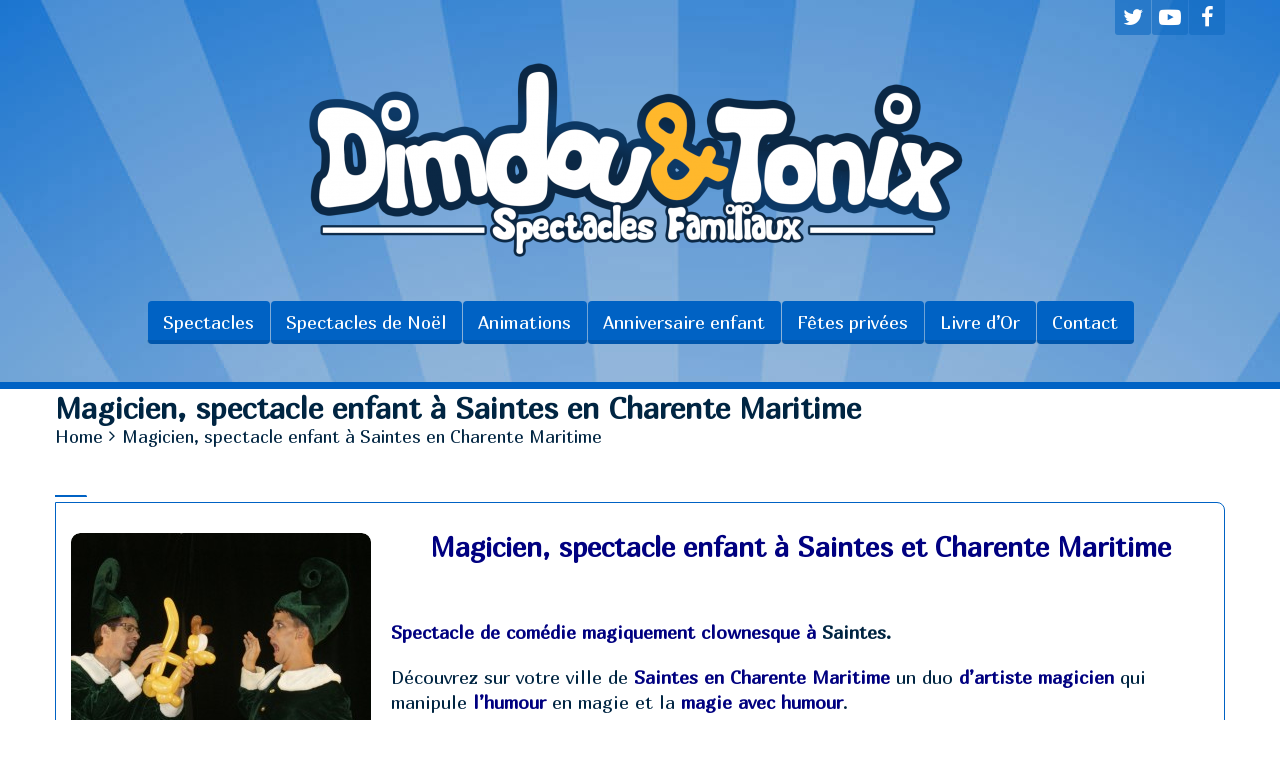

--- FILE ---
content_type: text/html; charset=UTF-8
request_url: https://www.dimdou.fr/magicien-spectacle-enfant-a-saintes%20/
body_size: 19008
content:

<!DOCTYPE html>
<html lang="fr-FR" class="touch_detect_on">
	<head>
		<meta charset="UTF-8">
		<meta name="viewport" content="width=device-width, initial-scale=1">
		<meta name="google-site-verification" content="MMqrlRgF6jB_bRaj_9d60aIusGyLo7MwBf5-JayS5fI" /><meta name='robots' content='index, follow, max-image-preview:large, max-snippet:-1, max-video-preview:-1' />

<!-- Google Tag Manager for WordPress by gtm4wp.com -->
<script data-cfasync="false" data-pagespeed-no-defer>
	var gtm4wp_datalayer_name = "dataLayer";
	var dataLayer = dataLayer || [];
</script>
<!-- End Google Tag Manager for WordPress by gtm4wp.com -->
	<!-- This site is optimized with the Yoast SEO plugin v26.7 - https://yoast.com/wordpress/plugins/seo/ -->
	<title>Magicien, spectacle enfant, sculpteur de ballons à Saintes</title>
	<meta name="description" content="Magicien, spectacle enfant à Saintes. Faites appel à Dimdou et Tonix un duo de magicien, comédien, humoriste qui va surprendre toute la famille." />
	<link rel="canonical" href="https://www.dimdou.fr/magicien-spectacle-enfant-a-saintes/" />
	<meta property="og:locale" content="fr_FR" />
	<meta property="og:type" content="article" />
	<meta property="og:title" content="Magicien, spectacle enfant, sculpteur de ballons à Saintes" />
	<meta property="og:description" content="Magicien, spectacle enfant à Saintes. Faites appel à Dimdou et Tonix un duo de magicien, comédien, humoriste qui va surprendre toute la famille." />
	<meta property="og:url" content="https://www.dimdou.fr/magicien-spectacle-enfant-a-saintes/" />
	<meta property="og:site_name" content="Spectacle enfant, magicien,clown Bordeaux, Gironde et Toute l&#039;Aquitaine" />
	<meta property="article:publisher" content="https://www.facebook.com/Dimdou.Tonix/" />
	<meta property="article:modified_time" content="2016-04-10T19:04:19+00:00" />
	<meta property="og:image" content="https://www.dimdou.fr/wp-content/uploads/2016/02/DSC8643-300x300.jpg" />
	<meta name="twitter:card" content="summary_large_image" />
	<meta name="twitter:label1" content="Durée de lecture estimée" />
	<meta name="twitter:data1" content="3 minutes" />
	<script type="application/ld+json" class="yoast-schema-graph">{"@context":"https://schema.org","@graph":[{"@type":"WebPage","@id":"https://www.dimdou.fr/magicien-spectacle-enfant-a-saintes/","url":"https://www.dimdou.fr/magicien-spectacle-enfant-a-saintes/","name":"Magicien, spectacle enfant, sculpteur de ballons à Saintes","isPartOf":{"@id":"https://www.dimdou.fr/#website"},"primaryImageOfPage":{"@id":"https://www.dimdou.fr/magicien-spectacle-enfant-a-saintes/#primaryimage"},"image":{"@id":"https://www.dimdou.fr/magicien-spectacle-enfant-a-saintes/#primaryimage"},"thumbnailUrl":"https://www.dimdou.fr/wp-content/uploads/2016/02/DSC8643-300x300.jpg","datePublished":"2016-02-11T23:04:43+00:00","dateModified":"2016-04-10T19:04:19+00:00","description":"Magicien, spectacle enfant à Saintes. Faites appel à Dimdou et Tonix un duo de magicien, comédien, humoriste qui va surprendre toute la famille.","inLanguage":"fr-FR","potentialAction":[{"@type":"ReadAction","target":["https://www.dimdou.fr/magicien-spectacle-enfant-a-saintes/"]}]},{"@type":"ImageObject","inLanguage":"fr-FR","@id":"https://www.dimdou.fr/magicien-spectacle-enfant-a-saintes/#primaryimage","url":"https://www.dimdou.fr/wp-content/uploads/2016/02/DSC8643-300x300.jpg","contentUrl":"https://www.dimdou.fr/wp-content/uploads/2016/02/DSC8643-300x300.jpg"},{"@type":"WebSite","@id":"https://www.dimdou.fr/#website","url":"https://www.dimdou.fr/","name":"Spectacle enfant, magicien,clown Bordeaux et Landes","description":"Magie, clown, spectacle en Gironde et dans les Landes, Aquitaine, Poitou Charente","publisher":{"@id":"https://www.dimdou.fr/#organization"},"potentialAction":[{"@type":"SearchAction","target":{"@type":"EntryPoint","urlTemplate":"https://www.dimdou.fr/?s={search_term_string}"},"query-input":{"@type":"PropertyValueSpecification","valueRequired":true,"valueName":"search_term_string"}}],"inLanguage":"fr-FR"},{"@type":"Organization","@id":"https://www.dimdou.fr/#organization","name":"Dimdou et Tonix","url":"https://www.dimdou.fr/","logo":{"@type":"ImageObject","inLanguage":"fr-FR","@id":"https://www.dimdou.fr/#/schema/logo/image/","url":"https://www.dimdou.fr/wp-content/uploads/2016/09/Logo-Dimdou-Tonix-1.png","contentUrl":"https://www.dimdou.fr/wp-content/uploads/2016/09/Logo-Dimdou-Tonix-1.png","width":758,"height":147,"caption":"Dimdou et Tonix"},"image":{"@id":"https://www.dimdou.fr/#/schema/logo/image/"},"sameAs":["https://www.facebook.com/Dimdou.Tonix/"]}]}</script>
	<!-- / Yoast SEO plugin. -->


<link rel="alternate" type="application/rss+xml" title="Spectacle enfant, magicien,clown Bordeaux, Gironde et Toute l&#039;Aquitaine &raquo; Flux" href="https://www.dimdou.fr/feed/" />
<link rel="alternate" type="application/rss+xml" title="Spectacle enfant, magicien,clown Bordeaux, Gironde et Toute l&#039;Aquitaine &raquo; Flux des commentaires" href="https://www.dimdou.fr/comments/feed/" />
<link rel="alternate" title="oEmbed (JSON)" type="application/json+oembed" href="https://www.dimdou.fr/wp-json/oembed/1.0/embed?url=https%3A%2F%2Fwww.dimdou.fr%2Fmagicien-spectacle-enfant-a-saintes%2F" />
<link rel="alternate" title="oEmbed (XML)" type="text/xml+oembed" href="https://www.dimdou.fr/wp-json/oembed/1.0/embed?url=https%3A%2F%2Fwww.dimdou.fr%2Fmagicien-spectacle-enfant-a-saintes%2F&#038;format=xml" />
<style id='wp-img-auto-sizes-contain-inline-css' type='text/css'>
img:is([sizes=auto i],[sizes^="auto," i]){contain-intrinsic-size:3000px 1500px}
/*# sourceURL=wp-img-auto-sizes-contain-inline-css */
</style>
<link rel='stylesheet' id='flagallery-css' href='https://www.dimdou.fr/wp-content/plugins/flash-album-gallery/assets/flagallery.css?ver=6.0.2' type='text/css' media='all' />
<style id='wp-emoji-styles-inline-css' type='text/css'>

	img.wp-smiley, img.emoji {
		display: inline !important;
		border: none !important;
		box-shadow: none !important;
		height: 1em !important;
		width: 1em !important;
		margin: 0 0.07em !important;
		vertical-align: -0.1em !important;
		background: none !important;
		padding: 0 !important;
	}
/*# sourceURL=wp-emoji-styles-inline-css */
</style>
<link rel='stylesheet' id='wp-block-library-css' href='https://www.dimdou.fr/wp-includes/css/dist/block-library/style.min.css?ver=e5b701fd5ac19ac16109727f356de5ce' type='text/css' media='all' />
<style id='classic-theme-styles-inline-css' type='text/css'>
/*! This file is auto-generated */
.wp-block-button__link{color:#fff;background-color:#32373c;border-radius:9999px;box-shadow:none;text-decoration:none;padding:calc(.667em + 2px) calc(1.333em + 2px);font-size:1.125em}.wp-block-file__button{background:#32373c;color:#fff;text-decoration:none}
/*# sourceURL=/wp-includes/css/classic-themes.min.css */
</style>
<style id='global-styles-inline-css' type='text/css'>
:root{--wp--preset--aspect-ratio--square: 1;--wp--preset--aspect-ratio--4-3: 4/3;--wp--preset--aspect-ratio--3-4: 3/4;--wp--preset--aspect-ratio--3-2: 3/2;--wp--preset--aspect-ratio--2-3: 2/3;--wp--preset--aspect-ratio--16-9: 16/9;--wp--preset--aspect-ratio--9-16: 9/16;--wp--preset--color--black: #000000;--wp--preset--color--cyan-bluish-gray: #abb8c3;--wp--preset--color--white: #ffffff;--wp--preset--color--pale-pink: #f78da7;--wp--preset--color--vivid-red: #cf2e2e;--wp--preset--color--luminous-vivid-orange: #ff6900;--wp--preset--color--luminous-vivid-amber: #fcb900;--wp--preset--color--light-green-cyan: #7bdcb5;--wp--preset--color--vivid-green-cyan: #00d084;--wp--preset--color--pale-cyan-blue: #8ed1fc;--wp--preset--color--vivid-cyan-blue: #0693e3;--wp--preset--color--vivid-purple: #9b51e0;--wp--preset--gradient--vivid-cyan-blue-to-vivid-purple: linear-gradient(135deg,rgb(6,147,227) 0%,rgb(155,81,224) 100%);--wp--preset--gradient--light-green-cyan-to-vivid-green-cyan: linear-gradient(135deg,rgb(122,220,180) 0%,rgb(0,208,130) 100%);--wp--preset--gradient--luminous-vivid-amber-to-luminous-vivid-orange: linear-gradient(135deg,rgb(252,185,0) 0%,rgb(255,105,0) 100%);--wp--preset--gradient--luminous-vivid-orange-to-vivid-red: linear-gradient(135deg,rgb(255,105,0) 0%,rgb(207,46,46) 100%);--wp--preset--gradient--very-light-gray-to-cyan-bluish-gray: linear-gradient(135deg,rgb(238,238,238) 0%,rgb(169,184,195) 100%);--wp--preset--gradient--cool-to-warm-spectrum: linear-gradient(135deg,rgb(74,234,220) 0%,rgb(151,120,209) 20%,rgb(207,42,186) 40%,rgb(238,44,130) 60%,rgb(251,105,98) 80%,rgb(254,248,76) 100%);--wp--preset--gradient--blush-light-purple: linear-gradient(135deg,rgb(255,206,236) 0%,rgb(152,150,240) 100%);--wp--preset--gradient--blush-bordeaux: linear-gradient(135deg,rgb(254,205,165) 0%,rgb(254,45,45) 50%,rgb(107,0,62) 100%);--wp--preset--gradient--luminous-dusk: linear-gradient(135deg,rgb(255,203,112) 0%,rgb(199,81,192) 50%,rgb(65,88,208) 100%);--wp--preset--gradient--pale-ocean: linear-gradient(135deg,rgb(255,245,203) 0%,rgb(182,227,212) 50%,rgb(51,167,181) 100%);--wp--preset--gradient--electric-grass: linear-gradient(135deg,rgb(202,248,128) 0%,rgb(113,206,126) 100%);--wp--preset--gradient--midnight: linear-gradient(135deg,rgb(2,3,129) 0%,rgb(40,116,252) 100%);--wp--preset--font-size--small: 13px;--wp--preset--font-size--medium: 20px;--wp--preset--font-size--large: 36px;--wp--preset--font-size--x-large: 42px;--wp--preset--spacing--20: 0.44rem;--wp--preset--spacing--30: 0.67rem;--wp--preset--spacing--40: 1rem;--wp--preset--spacing--50: 1.5rem;--wp--preset--spacing--60: 2.25rem;--wp--preset--spacing--70: 3.38rem;--wp--preset--spacing--80: 5.06rem;--wp--preset--shadow--natural: 6px 6px 9px rgba(0, 0, 0, 0.2);--wp--preset--shadow--deep: 12px 12px 50px rgba(0, 0, 0, 0.4);--wp--preset--shadow--sharp: 6px 6px 0px rgba(0, 0, 0, 0.2);--wp--preset--shadow--outlined: 6px 6px 0px -3px rgb(255, 255, 255), 6px 6px rgb(0, 0, 0);--wp--preset--shadow--crisp: 6px 6px 0px rgb(0, 0, 0);}:where(.is-layout-flex){gap: 0.5em;}:where(.is-layout-grid){gap: 0.5em;}body .is-layout-flex{display: flex;}.is-layout-flex{flex-wrap: wrap;align-items: center;}.is-layout-flex > :is(*, div){margin: 0;}body .is-layout-grid{display: grid;}.is-layout-grid > :is(*, div){margin: 0;}:where(.wp-block-columns.is-layout-flex){gap: 2em;}:where(.wp-block-columns.is-layout-grid){gap: 2em;}:where(.wp-block-post-template.is-layout-flex){gap: 1.25em;}:where(.wp-block-post-template.is-layout-grid){gap: 1.25em;}.has-black-color{color: var(--wp--preset--color--black) !important;}.has-cyan-bluish-gray-color{color: var(--wp--preset--color--cyan-bluish-gray) !important;}.has-white-color{color: var(--wp--preset--color--white) !important;}.has-pale-pink-color{color: var(--wp--preset--color--pale-pink) !important;}.has-vivid-red-color{color: var(--wp--preset--color--vivid-red) !important;}.has-luminous-vivid-orange-color{color: var(--wp--preset--color--luminous-vivid-orange) !important;}.has-luminous-vivid-amber-color{color: var(--wp--preset--color--luminous-vivid-amber) !important;}.has-light-green-cyan-color{color: var(--wp--preset--color--light-green-cyan) !important;}.has-vivid-green-cyan-color{color: var(--wp--preset--color--vivid-green-cyan) !important;}.has-pale-cyan-blue-color{color: var(--wp--preset--color--pale-cyan-blue) !important;}.has-vivid-cyan-blue-color{color: var(--wp--preset--color--vivid-cyan-blue) !important;}.has-vivid-purple-color{color: var(--wp--preset--color--vivid-purple) !important;}.has-black-background-color{background-color: var(--wp--preset--color--black) !important;}.has-cyan-bluish-gray-background-color{background-color: var(--wp--preset--color--cyan-bluish-gray) !important;}.has-white-background-color{background-color: var(--wp--preset--color--white) !important;}.has-pale-pink-background-color{background-color: var(--wp--preset--color--pale-pink) !important;}.has-vivid-red-background-color{background-color: var(--wp--preset--color--vivid-red) !important;}.has-luminous-vivid-orange-background-color{background-color: var(--wp--preset--color--luminous-vivid-orange) !important;}.has-luminous-vivid-amber-background-color{background-color: var(--wp--preset--color--luminous-vivid-amber) !important;}.has-light-green-cyan-background-color{background-color: var(--wp--preset--color--light-green-cyan) !important;}.has-vivid-green-cyan-background-color{background-color: var(--wp--preset--color--vivid-green-cyan) !important;}.has-pale-cyan-blue-background-color{background-color: var(--wp--preset--color--pale-cyan-blue) !important;}.has-vivid-cyan-blue-background-color{background-color: var(--wp--preset--color--vivid-cyan-blue) !important;}.has-vivid-purple-background-color{background-color: var(--wp--preset--color--vivid-purple) !important;}.has-black-border-color{border-color: var(--wp--preset--color--black) !important;}.has-cyan-bluish-gray-border-color{border-color: var(--wp--preset--color--cyan-bluish-gray) !important;}.has-white-border-color{border-color: var(--wp--preset--color--white) !important;}.has-pale-pink-border-color{border-color: var(--wp--preset--color--pale-pink) !important;}.has-vivid-red-border-color{border-color: var(--wp--preset--color--vivid-red) !important;}.has-luminous-vivid-orange-border-color{border-color: var(--wp--preset--color--luminous-vivid-orange) !important;}.has-luminous-vivid-amber-border-color{border-color: var(--wp--preset--color--luminous-vivid-amber) !important;}.has-light-green-cyan-border-color{border-color: var(--wp--preset--color--light-green-cyan) !important;}.has-vivid-green-cyan-border-color{border-color: var(--wp--preset--color--vivid-green-cyan) !important;}.has-pale-cyan-blue-border-color{border-color: var(--wp--preset--color--pale-cyan-blue) !important;}.has-vivid-cyan-blue-border-color{border-color: var(--wp--preset--color--vivid-cyan-blue) !important;}.has-vivid-purple-border-color{border-color: var(--wp--preset--color--vivid-purple) !important;}.has-vivid-cyan-blue-to-vivid-purple-gradient-background{background: var(--wp--preset--gradient--vivid-cyan-blue-to-vivid-purple) !important;}.has-light-green-cyan-to-vivid-green-cyan-gradient-background{background: var(--wp--preset--gradient--light-green-cyan-to-vivid-green-cyan) !important;}.has-luminous-vivid-amber-to-luminous-vivid-orange-gradient-background{background: var(--wp--preset--gradient--luminous-vivid-amber-to-luminous-vivid-orange) !important;}.has-luminous-vivid-orange-to-vivid-red-gradient-background{background: var(--wp--preset--gradient--luminous-vivid-orange-to-vivid-red) !important;}.has-very-light-gray-to-cyan-bluish-gray-gradient-background{background: var(--wp--preset--gradient--very-light-gray-to-cyan-bluish-gray) !important;}.has-cool-to-warm-spectrum-gradient-background{background: var(--wp--preset--gradient--cool-to-warm-spectrum) !important;}.has-blush-light-purple-gradient-background{background: var(--wp--preset--gradient--blush-light-purple) !important;}.has-blush-bordeaux-gradient-background{background: var(--wp--preset--gradient--blush-bordeaux) !important;}.has-luminous-dusk-gradient-background{background: var(--wp--preset--gradient--luminous-dusk) !important;}.has-pale-ocean-gradient-background{background: var(--wp--preset--gradient--pale-ocean) !important;}.has-electric-grass-gradient-background{background: var(--wp--preset--gradient--electric-grass) !important;}.has-midnight-gradient-background{background: var(--wp--preset--gradient--midnight) !important;}.has-small-font-size{font-size: var(--wp--preset--font-size--small) !important;}.has-medium-font-size{font-size: var(--wp--preset--font-size--medium) !important;}.has-large-font-size{font-size: var(--wp--preset--font-size--large) !important;}.has-x-large-font-size{font-size: var(--wp--preset--font-size--x-large) !important;}
:where(.wp-block-post-template.is-layout-flex){gap: 1.25em;}:where(.wp-block-post-template.is-layout-grid){gap: 1.25em;}
:where(.wp-block-term-template.is-layout-flex){gap: 1.25em;}:where(.wp-block-term-template.is-layout-grid){gap: 1.25em;}
:where(.wp-block-columns.is-layout-flex){gap: 2em;}:where(.wp-block-columns.is-layout-grid){gap: 2em;}
:root :where(.wp-block-pullquote){font-size: 1.5em;line-height: 1.6;}
/*# sourceURL=global-styles-inline-css */
</style>
<link rel='stylesheet' id='contact-form-7-css' href='https://www.dimdou.fr/wp-content/plugins/contact-form-7/includes/css/styles.css?ver=6.1.4' type='text/css' media='all' />
<link rel='stylesheet' id='flxmap-css' href='https://www.dimdou.fr/wp-content/plugins/wp-flexible-map/static/css/styles.css?ver=1.19.0' type='text/css' media='all' />
<link rel='stylesheet' id='parent-css-css' href='https://www.dimdou.fr/wp-content/themes/happykids/style.css?ver=e5b701fd5ac19ac16109727f356de5ce' type='text/css' media='all' />
<link rel='stylesheet' id='child-css-css' href='https://www.dimdou.fr/wp-content/themes/happykids-child/style.css?ver=e5b701fd5ac19ac16109727f356de5ce' type='text/css' media='all' />
<link rel='stylesheet' id='styles-css' href='https://www.dimdou.fr/wp-content/themes/happykids/front/css/styles.css?ver=e5b701fd5ac19ac16109727f356de5ce' type='text/css' media='all' />
<link rel='stylesheet' id='flexslider-css' href='https://www.dimdou.fr/wp-content/themes/happykids/front/css/flexslider.css?ver=e5b701fd5ac19ac16109727f356de5ce' type='text/css' media='all' />
<link rel='stylesheet' id='font-awesome-css' href='https://www.dimdou.fr/wp-content/plugins/elementor/assets/lib/font-awesome/css/font-awesome.min.css?ver=4.7.0' type='text/css' media='all' />
<link rel='stylesheet' id='video-js-css' href='https://www.dimdou.fr/wp-content/themes/happykids/front/css/video-js.css?ver=e5b701fd5ac19ac16109727f356de5ce' type='text/css' media='all' />
<link rel='stylesheet' id='prettyPhoto-css' href='https://www.dimdou.fr/wp-content/themes/happykids/front/css/prettyPhoto.css?ver=e5b701fd5ac19ac16109727f356de5ce' type='text/css' media='all' />
<link rel='stylesheet' id='camera-css' href='https://www.dimdou.fr/wp-content/themes/happykids/front/css/camera.css?ver=e5b701fd5ac19ac16109727f356de5ce' type='text/css' media='all' />
<link rel='stylesheet' id='flexnav-css' href='https://www.dimdou.fr/wp-content/themes/happykids/front/css/flexnav.css?ver=e5b701fd5ac19ac16109727f356de5ce' type='text/css' media='all' />
<link rel='stylesheet' id='-css' href='//fonts.googleapis.com/css?family=Marmelad%3Aregular%7CMarmelad%3Aregular%7CMarmelad%3Aregular&#038;subset=latin%2Ccyrillic&#038;ver=e5b701fd5ac19ac16109727f356de5ce' type='text/css' media='all' />
<script type="text/javascript" src="https://www.dimdou.fr/wp-includes/js/jquery/jquery.min.js?ver=3.7.1" id="jquery-core-js"></script>
<script type="text/javascript" src="https://www.dimdou.fr/wp-includes/js/jquery/jquery-migrate.min.js?ver=3.4.1" id="jquery-migrate-js"></script>
<script type="text/javascript" src="https://www.dimdou.fr/wp-content/plugins/revslider/public/assets/js/rbtools.min.js?ver=6.5.18" async id="tp-tools-js"></script>
<script type="text/javascript" src="https://www.dimdou.fr/wp-content/plugins/revslider/public/assets/js/rs6.min.js?ver=6.5.20" async id="revmin-js"></script>
<script type="text/javascript" src="https://www.dimdou.fr/wp-content/themes/happykids/front/js/modernizr.custom.js?ver=1.0" id="modernizr-custom-js"></script>
<script type="text/javascript" src="https://www.dimdou.fr/wp-content/themes/happykids/front/js/flickr.js?ver=1.0" id="flickr-js"></script>
<link rel="https://api.w.org/" href="https://www.dimdou.fr/wp-json/" /><link rel="alternate" title="JSON" type="application/json" href="https://www.dimdou.fr/wp-json/wp/v2/pages/3540" /><link rel="EditURI" type="application/rsd+xml" title="RSD" href="https://www.dimdou.fr/xmlrpc.php?rsd" />

<link rel='shortlink' href='https://www.dimdou.fr/?p=3540' />

<!-- Google Tag Manager for WordPress by gtm4wp.com -->
<!-- GTM Container placement set to footer -->
<script data-cfasync="false" data-pagespeed-no-defer type="text/javascript">
	var dataLayer_content = {"pagePostType":"page","pagePostType2":"single-page","pagePostAuthor":"Dimdou et Tonix"};
	dataLayer.push( dataLayer_content );
</script>
<script data-cfasync="false" data-pagespeed-no-defer type="text/javascript">
(function(w,d,s,l,i){w[l]=w[l]||[];w[l].push({'gtm.start':
new Date().getTime(),event:'gtm.js'});var f=d.getElementsByTagName(s)[0],
j=d.createElement(s),dl=l!='dataLayer'?'&l='+l:'';j.async=true;j.src=
'//www.googletagmanager.com/gtm.js?id='+i+dl;f.parentNode.insertBefore(j,f);
})(window,document,'script','dataLayer','GTM-NSDMPP6');
</script>
<!-- End Google Tag Manager for WordPress by gtm4wp.com -->
<!-- <meta name='Grand Flagallery' content='6.0.2' /> -->
<style type="text/css">/* fonts */
html body{
	font-family: Marmelad;
	color: #002542;
	font-size: 20px;
	line-height: 1.375;
}
.pagenavi .prevpostslink:before,
.pagenavi .nextpostslink:before,
a.page-numbers,
span.page-numbers{
	font-size: 20px;
}

a.alt,
.footer .wpcf7,
#breadcrumbs .delimiter:before,
.footer input,
.top-panel input,
select, 
input[type="date"]{
	color: #002542;
}
#kids_main_nav a{
	font-family: Marmelad;
	color: #fff;
	font-size: 18px;
	line-height: 1.5;
}
#kids_main_nav {
	font-size: 18px;
}

.section-title,
.post-content .widget-title,
.entry-container aside:not(#sidebar-right):not(#sidebar-left) .widget-title,
.entry-container main .widget-title{
	font-size: 30px;
	color: #002542;
	line-height: 1.20;
}

.widget-title,
.section-title,
.title,
.header_container h1,
#respond_block h1,
.button,
#respond_block .comment-reply-link,
#respond_block .comment-edit-link,
.cws_button,
input[type="submit"],
.widget_calendar caption,
.pricing_table_column .price_part,
blockquote:before,
blockquote:after,
.testimonial p:before,
.testimonial p:after,
.slogan>.widget_text:before,
.slogan>.widget_text:after,
.post_cats span, 
.post_tags span,
.post-meta .post-date,
.post-title a,
ul.products li.product .price,
.woocommerce .widget_shopping_cart_content .buttons a.button, 
.woocommerce .products a.add_to_cart_button, 
.woocommerce .products a.added_to_cart,
.woocommerce .summary>.product_title,
.woocommerce .summary .price,
.woocommerce-page .button,
.woocommerce-page [type="submit"],
.woocommerce-page [type="button"]:not(.plus):not(.minus),
.woocommerce-page .added_to_cart,
.woocommerce .button,
.tinv-wishlist button,
.woocommerce [type="submit"],
.woocommerce [type="button"]:not(.plus):not(.minus),
.woocommerce .added_to_cart,
.holder404{
	font-family: Marmelad;
}
#respond_block .comment-author{
	color: #002542;
}

a, 
ul.type-2 li:before,
.post-title a:hover,
a.alt:hover{
	color: #002542;
}
 


/* Colors for: top bar, menu, buttons, widget titles */
.cws_button ,
.kids_curtain:before,
.accordion li a.opener:before,
ul li:before,
.post-meta .post-date:before,
b.trigger:before,
.accordion_title .accordion_icon,
.accordion_title  .acc_featured_icon,
aside .widget h3.widget-title,
aside .widget.type-3 h3.widget-title .cloud-element-1:before,
aside .widget.type-3 h3.widget-title .cloud-element-1:after,
aside .widget.type-3 h3.widget-title .cloud-element-2:before,
aside .widget.type-3 h3.widget-title .cloud-element-2:after,
aside .widget.type-3 h3.widget-title .cloud-element-3:before,
aside .widget.type-3 h3.widget-title .cloud-element-3:after,
#kids_main_nav ul ul li:hover,
#kids_main_nav > ul > li > a:before,
#kids_main_nav ul ul,
.touch_device #kids_main_nav>ul,
.single_bar .progress,
#respond_block .comment-reply-link,
#respond_block .comment-edit-link,
#post_comment,
#search-form .button,
.wpcf7 input[type="submit"],
.tinv-wishlist button,
input[type="radio"]:checked:before,
.soc_icon[class*="fa-"],
.woocommerce .widget_shopping_cart_content .buttons a.button, 
.woocommerce .products a.add_to_cart_button, 
.woocommerce .products a.added_to_cart,
.woocommerce-page .button,
.woocommerce-page [type="submit"],
.woocommerce-page [type="button"]:not(.plus):not(.minus),
.woocommerce-page .added_to_cart,
.woocommerce .button,
.woocommerce [type="submit"],
.woocommerce [type="button"]:not(.plus):not(.minus),
.woocommerce .added_to_cart,
#kids-back-top span,
.gl_cat .backLava,
.nav_cat .backLava,
.owl-controls.clickable .owl-pagination .owl-page.active span,
.tparrows.default:after,
.menu-button{
	background-color: #0062c4;
}

@media screen and (max-width: 980px){
	#kids_main_nav>ul{
		background-color: #0062c4;
	}
}


.pricing_table_header .title,
.widget_categories ul li:before,
.catappendspan:before{
	color: #0062c4;
}

input[type="checkbox"]:before{
	color: #0062c4;
}
ul.latest_tweets li li .icon_frame i.fa:before{
	background-color: rgba(0,98,196,0.4);
}

.cws_button:hover,
#kids_main_nav > ul > li:hover > a:before,
#kids_main_nav > ul > li.current-menu-item > a:before,
#kids_main_nav > ul > li.current-menu-item>a + li >a:before,
#kids_main_nav > ul > li.current-menu-ancestor > a:before,
#kids_main_nav > ul > li ul li.current-menu-item,
#kids_main_nav > ul > li ul li.current-menu-parent,
#respond_block .comment-reply-link:hover,
#respond_block .comment-edit-link:hover,
#post_comment:hover,
#search-form .button:hover,
.wpcf7 input[type="submit"]:hover,
.woocommerce .widget_shopping_cart_content .buttons a.button:hover, 
.woocommerce .products a.add_to_cart_button:hover, 
.woocommerce .products a.added_to_cart:hover,
.woocommerce-page .button:hover,
.woocommerce-page [type="submit"]:hover,
.woocommerce-page [type="button"]:not(.plus):not(.minus):hover,
.woocommerce-page .added_to_cart:hover,
.woocommerce .button:hover,
.woocommerce [type="submit"]:not([name="tinvwl-remove"]):hover,
.woocommerce [type="button"]:not(.plus):not(.minus):hover,
.woocommerce .added_to_cart:hover,
#kids-back-top a:hover span{
	background: #ed9a1e;
}
.cws_button:hover,
.soc_icon[class*="fa-"]:hover{
	background: #ed9a1e !important;
}

/* Colors for: footer */
.footer,
.footer .widget_calendar table tbody,
.top-panel .widget_calendar table tbody,
.top-panel,
#kids_header .kids_social .openbtn a,
#kids_header .kids_social span,
#kids_header .kids_social li.hide,
.kids_social .lang_bar>div>ul a:after,
.kids_social .lang_bar>div>ul a:before{
	background-color: #126cc4;
}
#kids_header .kids_social li,
.kids_social .lang_bar>div>ul>li>a:before{
	background-color: rgba(18,108,196,0.65);
}
.top-panel{
	border-color: #126cc4;
}

/* Colors for: middle content (the sand color) */
aside .widget>.latest-posts-widget>.widget-content,
aside .widget.widget_nav_menu ul.menu,
aside .widget.widget_categories>.ui-widget,
aside .widget.widget_archive>ul,
aside .widget_calendar>#calendar_wrap,
aside .widget_recent_comments>#recentcomments,
aside .widget>.textwidget,
aside .widget>.tagcloud,
aside .widget_search>#search-form,
aside .widget_cws_video .widget-content>.widget_video,
aside .widget>.contact-us,
aside .widget_cws_nav>.widget-content>.nav_cat,
aside .widget_meta>ul,
aside .widget_recent_entries>ul,
aside .widget_pages>ul,
aside .widget_categories>ul,
aside .cws_tweets,
aside .postform,
aside .flickr-badge,
aside .widget_cws_benefits .cws-widget-content .text_part,
aside .widget_shopping_cart_content,
aside .woocommerce.widget_price_filter>form,
aside .woocommerce.widget_product_categories .product-categories,
aside .woocommerce.widget_products .product_list_widget,
aside .woocommerce.widget_product_search>form,
aside .woocommerce.widget_recent_reviews .product_list_widget,
aside .woocommerce.widget_recently_viewed_products .product_list_widget,
aside .woocommerce.widget_top_rated_products  .product_list_widget,
aside .woocommerce.widget_layered_nav_filters>ul,
.flickr-badge img,
.kids_image_wrapper,
.woocommerce .product_list_widget img{
	border-color: #ffffff;
}

.kids_top_content_middle,
.post-entry,
.sticky .post-footer,
.accordion_content,
.callout_widget .icons_part,
.pagenavi .page,
.pagenavi .nextpostslink,
.pagenavi .prevpostslink,
.pagenavi a.page-numbers,
.tab_items,
.tab_container,
.widget.woocommerce.widget_price_filter .ui-slider-range,
.pricing_table_column .button_part,
.page-content blockquote,
.testimonial{
	background-color: #ffffff;
}
.chosen-container-single .chosen-single,
.chosen-container-active.chosen-with-drop .chosen-single,
.country_select{
	background: #ffffff;
}

/* Colors for middle content helper */
.media-block .kids_picture,
body.home .kids_top_content_middle.homepage .bottom-border,
body.secondary-page .kids_top_content_middle.page_custom_slider .bottom-border,
.kids_top_content_middle,
.entry-container #comments ol > .comment,
.entry-container .children .comment,
form textarea,
input[type*="text"],
.tinv-wishlist input[type*="search"],
input[type="password"],
input[type="email"],
input[type*="tel"],
.user-login input[type="text"],
.search input[type="text"],
.contact-us input[type="text"],
.contact-us textarea,
.wpcf7 input,
.pricing_table_column,
.flxmap-container,
.entry-container #respond_block,
.avatar,
pre,
table, 
th, 
td,
.kids_posts_container .widget_wrapper>div,
.tabs .tab,
.accordion_section,
.accordion_widget,
.toggle_widget,
.tab_items,
.slogan:after,
.callout_widget,
img[class*="wp-image"],
.elementor .elementor-widget-text-editor img[class*="wp-image-"],
.elementor-widget-google_maps .elementor-widget-container,
select,
.woocommerce-ordering>select,
.woocommerce-result-count+ul.products,
.woocommerce-ordering+ul.products,
.content-wrapper figure,
.woocommerce div.product div.images div.thumbnails .content-wrapper figure, 
.woocommerce-page div.product div.images div.thumbnails .content-wrapper figure,
.woocommerce-page #reviews #comments ol.commentlist li, 
.woocommerce-tabs #reviews #comments ol.commentlist li,
.woocommerce .product-thumbnail img,
.chosen-container-single .chosen-single,
.chosen-container .chosen-drop,
.chosen-container-active.chosen-with-drop .chosen-single,
.chosen-container-single .chosen-search input[type=text],
#order_review,
.iso-column .iso-item,
.portfolio>.item,
.portfolio .filter,
.widget.woocommerce.widget_shopping_cart ul>li,
.widget.woocommerce.widget_price_filter .ui-slider-horizontal,
.widget.woocommerce.widget_price_filter .ui-slider-handle,
.widget.woocommerce.widget_product_categories li, 
.widget.woocommerce.widget_layered_nav li,
.widget.woocommerce.widget_product_categories li ul li:first-child,
.widget.woocommerce.widget_layered_nav li ul li:first-child,
.widget.woocommerce.widget_shopping_cart ul>li,
.woocommerce .product_list_widget>li,
ul.tabs>li,
.woocommerce-page .shipping_calculator,
.woocommerce-page .cart_totals,
.woocommerce-page .shipping_calculator .shipping-calculator-form .country_to_state,
main .cws_tweets ul.latest_tweets li li,
aside .cws_tweets ul.latest_tweets li li,
aside .widget_recent_entries ul li, 
aside .widget_archive ul li, 
aside .widget_pages ul li, 
aside .widget_nav_menu ul li, 
aside .cws_tweets ul.latest_tweets li li, 
aside .widget_categories ul li, 
aside .widget_recent_comments ul li,
aside .gl_cat ul > li,
aside .nav_cat ul > li,
aside .latest-posts-widget ul li,
aside .widget_meta ul li,
.tab_container,
.widget_recent_entries ul li,
.widget_archive ul li,
.widget_pages ul li,
.widget_nav_menu ul li,
.widget_categories ul li,
.widget_recent_comments ul li,
.widget_meta ul li,
.widget.woocommerce.widget_product_categories li, 
.widget.woocommerce.widget_layered_nav li,
.latest-posts-widget ul li,
.gl_cat ul > li, 
.nav_cat ul > li,
ul.latest_tweets li li,
.widget_calendar #calendar_wrap,
.country_select{
	border-color: #0062c4;
}
.owl-carousel .owl-buttons>div,
main .cws-widget .carousel_header .widget_carousel_nav i,
.pricing_table_column .price_part,
.pricing_table_header,
.tabs .tab.active,
.accordion_section.active .accordion_title,
.accordion_section .accordion_title:hover,
.pagenavi .current,
.pagenavi>span.page,
.pagenavi .page:hover,
.pagenavi .prevpostslink:hover,
.pagenavi .nextpostslink:hover,
.pagenavi a.page-numbers:hover,
.widget_calendar table td#today:before,
.widget_calendar table td>a:before,
.post-footer,
.sticky .post-entry,
ul.tabs>li.active,
.post-meta .post-comments,
.widget_calendar caption,
.widget_cws_benefits .widget-icon>i{
	background-color: #0062c4;
}

/* Colors for: main color */
.kids-bg-level-1{
	background: #ffffff;
}

/* sand color */
hr{
	border-color: #0062c4;
}



/* long shadow for kids_curtain */
.no-ie .kids_curtain:before{
	text-shadow: rgb(0,78,157) 1px 1px,
	 rgb(0,78,157) 2px 2px,
	 rgb(0,78,157) 3px 3px,
	 rgb(0,78,157) 4px 4px,
	 rgb(0,78,157) 5px 5px,
	 rgb(0,78,157) 6px 6px,
	 rgb(0,78,157) 7px 7px,
	 rgb(0,78,157) 8px 8px,
	 rgb(0,78,157) 9px 9px,
	 rgb(0,78,157) 10px 10px,
	 rgb(0,78,157) 11px 11px,
	 rgb(0,78,157) 12px 12px,
	 rgb(0,78,157) 13px 13px,
	 rgb(0,78,157) 14px 14px,
	 rgb(0,78,157) 15px 15px,
	 rgb(0,78,157) 16px 16px,
	 rgb(0,78,157) 17px 17px,
	 rgb(0,78,157) 18px 18px,
	 rgb(0,78,157) 19px 19px,
	 rgb(0,78,157) 20px 20px;
}

.pp_social {display:none;}
.page-content .container {padding-bottom: 160px;}
.kids_bottom_content .content_bottom_bg{height:160px}
.bg-level-1 {background-image: url(https://www.dimdou.fr/wp-content/uploads/2016/02/fond.jpg);}
.kids_bottom_content .content_bottom_bg {background-image: url(https://www.dimdou.fr/wp-content/uploads/2016/03/footer-retrouche.png);}
</style><link rel="stylesheet" type="text/css" media="all" href="https://www.dimdou.fr/wp-content/themes/happykids-child/style.css" /><script type='text/javascript'>
			function is_touch_device() {
					return (('ontouchstart' in window)
										|| (navigator.MaxTouchPoints > 0)
										|| (navigator.msMaxTouchPoints > 0));
				}
			if(jQuery('html').hasClass('touch_detect_on')){ if (is_touch_device()) {jQuery('html').addClass('touch_device');}else{jQuery('html').removeClass('touch_device');}}
		</script><meta name="generator" content="Elementor 3.34.1; features: e_font_icon_svg, additional_custom_breakpoints; settings: css_print_method-external, google_font-enabled, font_display-swap">
			<style>
				.e-con.e-parent:nth-of-type(n+4):not(.e-lazyloaded):not(.e-no-lazyload),
				.e-con.e-parent:nth-of-type(n+4):not(.e-lazyloaded):not(.e-no-lazyload) * {
					background-image: none !important;
				}
				@media screen and (max-height: 1024px) {
					.e-con.e-parent:nth-of-type(n+3):not(.e-lazyloaded):not(.e-no-lazyload),
					.e-con.e-parent:nth-of-type(n+3):not(.e-lazyloaded):not(.e-no-lazyload) * {
						background-image: none !important;
					}
				}
				@media screen and (max-height: 640px) {
					.e-con.e-parent:nth-of-type(n+2):not(.e-lazyloaded):not(.e-no-lazyload),
					.e-con.e-parent:nth-of-type(n+2):not(.e-lazyloaded):not(.e-no-lazyload) * {
						background-image: none !important;
					}
				}
			</style>
			<meta name="generator" content="Powered by Slider Revolution 6.5.20 - responsive, Mobile-Friendly Slider Plugin for WordPress with comfortable drag and drop interface." />
<link rel="icon" href="https://www.dimdou.fr/wp-content/uploads/2023/01/cropped-dt-retouche-32x32.png" sizes="32x32" />
<link rel="icon" href="https://www.dimdou.fr/wp-content/uploads/2023/01/cropped-dt-retouche-192x192.png" sizes="192x192" />
<link rel="apple-touch-icon" href="https://www.dimdou.fr/wp-content/uploads/2023/01/cropped-dt-retouche-180x180.png" />
<meta name="msapplication-TileImage" content="https://www.dimdou.fr/wp-content/uploads/2023/01/cropped-dt-retouche-270x270.png" />
<script>function setREVStartSize(e){
			//window.requestAnimationFrame(function() {
				window.RSIW = window.RSIW===undefined ? window.innerWidth : window.RSIW;
				window.RSIH = window.RSIH===undefined ? window.innerHeight : window.RSIH;
				try {
					var pw = document.getElementById(e.c).parentNode.offsetWidth,
						newh;
					pw = pw===0 || isNaN(pw) ? window.RSIW : pw;
					e.tabw = e.tabw===undefined ? 0 : parseInt(e.tabw);
					e.thumbw = e.thumbw===undefined ? 0 : parseInt(e.thumbw);
					e.tabh = e.tabh===undefined ? 0 : parseInt(e.tabh);
					e.thumbh = e.thumbh===undefined ? 0 : parseInt(e.thumbh);
					e.tabhide = e.tabhide===undefined ? 0 : parseInt(e.tabhide);
					e.thumbhide = e.thumbhide===undefined ? 0 : parseInt(e.thumbhide);
					e.mh = e.mh===undefined || e.mh=="" || e.mh==="auto" ? 0 : parseInt(e.mh,0);
					if(e.layout==="fullscreen" || e.l==="fullscreen")
						newh = Math.max(e.mh,window.RSIH);
					else{
						e.gw = Array.isArray(e.gw) ? e.gw : [e.gw];
						for (var i in e.rl) if (e.gw[i]===undefined || e.gw[i]===0) e.gw[i] = e.gw[i-1];
						e.gh = e.el===undefined || e.el==="" || (Array.isArray(e.el) && e.el.length==0)? e.gh : e.el;
						e.gh = Array.isArray(e.gh) ? e.gh : [e.gh];
						for (var i in e.rl) if (e.gh[i]===undefined || e.gh[i]===0) e.gh[i] = e.gh[i-1];
											
						var nl = new Array(e.rl.length),
							ix = 0,
							sl;
						e.tabw = e.tabhide>=pw ? 0 : e.tabw;
						e.thumbw = e.thumbhide>=pw ? 0 : e.thumbw;
						e.tabh = e.tabhide>=pw ? 0 : e.tabh;
						e.thumbh = e.thumbhide>=pw ? 0 : e.thumbh;
						for (var i in e.rl) nl[i] = e.rl[i]<window.RSIW ? 0 : e.rl[i];
						sl = nl[0];
						for (var i in nl) if (sl>nl[i] && nl[i]>0) { sl = nl[i]; ix=i;}
						var m = pw>(e.gw[ix]+e.tabw+e.thumbw) ? 1 : (pw-(e.tabw+e.thumbw)) / (e.gw[ix]);
						newh =  (e.gh[ix] * m) + (e.tabh + e.thumbh);
					}
					var el = document.getElementById(e.c);
					if (el!==null && el) el.style.height = newh+"px";
					el = document.getElementById(e.c+"_wrapper");
					if (el!==null && el) {
						el.style.height = newh+"px";
						el.style.display = "block";
					}
				} catch(e){
					console.log("Failure at Presize of Slider:" + e)
				}
			//});
		  };</script>
		<style type="text/css" id="wp-custom-css">
			#kids_main_nav > ul > li > a {
    display: block;
    padding: 8px 16px;
    text-decoration: none;
    -webkit-transition: all .3s;
    -moz-transition: all .3s;
    -ms-transition: all .3s;
    -o-transition: all .3s;
    transition: all .3s;
}
div.wpcf7-response-output {
    color: #1f2547;
}
div.wpcf7-response-output:before {
    background: rgba(255, 255, 255, 0);
}.affiche-video-left {
  float: left;
  width: 300px;              /* ← taille de l’affiche */
  margin: 0 25px 20px 0;
}

.affiche-video-left video {
  width: 100%;
  height: auto;
  aspect-ratio: 2 / 3;
  object-fit: cover;
  border-radius: 12px;
  display: block;
}

		</style>
			</head>
					<body class="wp-singular page-template-default page page-id-3540 wp-theme-happykids wp-child-theme-happykids-child secondary-page #ffffff elementor-default elementor-kit-4747">
		
		
			
		<div class="kids-bg-level-1">

			<div class="bg-level-1"></div>
			
			<header id="kids_header">

				<div class="l-page-width clearfix">

					<ul class="kids_social">
						<li><a href="https://www.facebook.com/Dimdou.Tonix" title="Facebook" target="_blank"><i class="fa fa-facebook fa-2x"></i></a><span style="background-color:#3b5998;"></span></li><li><a href="http://www.youtube.com/@spectacleenfantdimdoutonix6335" title="Youtube" target="_blank"><i class="fa fa-youtube-play fa-2x"></i></a><span style="background-color:#b20005;"></span></li><li><a href="https://twitter.com/Dimdou_Tonix" title="Twitter" target="_blank"><i class="fa fa-twitter fa-2x"></i></a><span style="background-color:#4099ff;"></span></li>					</ul><!-- .kids_social -->
					<div class="kids_clear"></div>

					<div id="kids_logo_block" style="text-align:center; " ><a id="kids_logo_text" href="https://www.dimdou.fr"><img src='https://www.dimdou.fr/wp-content/uploads/bfi_thumb/logo-1-3fdayoscfx6rs5f7wj2sju.png' data-at2x='https://www.dimdou.fr/wp-content/uploads/bfi_thumb/logo-1-3fdayoscfx6rs5f7wj2sju@2x.png' alt="Spectacle enfant, magicien,clown Bordeaux, Gironde et Toute l&#039;Aquitaine" title="Spectacle enfant, magicien,clown Bordeaux, Gironde et Toute l&#039;Aquitaine" /></a></div>
					<nav id="kids_main_nav" style="margin-left:auto;margin-right:auto;text-align:center;" >
						<div class="menu-button">
							<span class="menu-button-line"></span>
							<span class="menu-button-line"></span>
							<span class="menu-button-line"></span>
						</div>
<ul id="main-menu" class="clearfix flexnav " data-breakpoint="800"style="display:inline-block"><li id="menu-item-4399" class="menu-item menu-item-type-custom menu-item-object-custom menu-item-has-children menu-item-4399"><a href="#">Spectacles</a>
<ul class="sub-menu">
	<li id="menu-item-4692" class="menu-item menu-item-type-post_type menu-item-object-page menu-item-4692"><a href="https://www.dimdou.fr/spectacle-international-performance-ballons-enfant/">Spectacle international de performance Ballons</a></li>
	<li id="menu-item-4468" class="menu-item menu-item-type-post_type menu-item-object-page menu-item-4468"><a href="https://www.dimdou.fr/spectacle-petite-enfance/">Spectacles 0-3 ans Jeune public</a></li>
	<li id="menu-item-3690" class="menu-item menu-item-type-post_type menu-item-object-page menu-item-3690"><a href="https://www.dimdou.fr/spectacles/">Spectacles 3-99 ans Tout public</a></li>
	<li id="menu-item-4599" class="menu-item menu-item-type-post_type menu-item-object-page menu-item-4599"><a href="https://www.dimdou.fr/camping/">Spectacle Camping</a></li>
</ul>
</li>
<li id="menu-item-3689" class="menu-item menu-item-type-post_type menu-item-object-page menu-item-3689"><a href="https://www.dimdou.fr/spectacle-de-noel-bordeaux/">Spectacles de Noël</a></li>
<li id="menu-item-4400" class="menu-item menu-item-type-custom menu-item-object-custom menu-item-has-children menu-item-4400"><a href="#">Animations</a>
<ul class="sub-menu">
	<li id="menu-item-4239" class="menu-item menu-item-type-post_type menu-item-object-page menu-item-4239"><a href="https://www.dimdou.fr/sculpteur-de-ballons/">Sculpteur de ballons</a></li>
	<li id="menu-item-3683" class="menu-item menu-item-type-post_type menu-item-object-page menu-item-3683"><a href="https://www.dimdou.fr/close-up-bordeaux/">Magicien close-up</a></li>
	<li id="menu-item-3685" class="menu-item menu-item-type-post_type menu-item-object-page menu-item-3685"><a href="https://www.dimdou.fr/maquillage-enfants/">Maquillage enfants</a></li>
</ul>
</li>
<li id="menu-item-1653" class="menu-item menu-item-type-post_type menu-item-object-page menu-item-1653"><a href="https://www.dimdou.fr/spectacle-anniversaire-enfant-bordeaux/">Anniversaire enfant</a></li>
<li id="menu-item-4586" class="menu-item menu-item-type-custom menu-item-object-custom menu-item-has-children menu-item-4586"><a href="#">Fêtes privées</a>
<ul class="sub-menu">
	<li id="menu-item-3013" class="menu-item menu-item-type-post_type menu-item-object-page menu-item-3013"><a href="https://www.dimdou.fr/magicien-mariage/">Mariage</a></li>
	<li id="menu-item-1657" class="menu-item menu-item-type-post_type menu-item-object-page menu-item-1657"><a href="https://www.dimdou.fr/fete-de-famille/">Fête de famille</a></li>
</ul>
</li>
<li id="menu-item-1651" class="menu-item menu-item-type-post_type menu-item-object-page menu-item-1651"><a href="https://www.dimdou.fr/livre-dor/">Livre d’Or</a></li>
<li id="menu-item-3921" class="menu-item menu-item-type-post_type menu-item-object-page menu-item-3921"><a href="https://www.dimdou.fr/contact/">Contact</a></li>
</ul>
					</nav><!-- #kids_main_nav -->

				</div><!--/ .l-page-width-->

			</header><!--/ #kids_header-->
	                        
	<!-- HEADER END -->	
</div><!-- .bg-level-1 -->
	<div id="kids_middle_container"><!-- .content -->
		<div class="kids_top_content">
			<div class="kids_top_content_middle ">
											<div class="header_container ">
					<div class="l-page-width">
						<h1>Magicien, spectacle enfant à Saintes en Charente Maritime</h1>								<ul id="breadcrumbs">									
									<li><a href="https://www.dimdou.fr" title="Home" >Home</a></li> <span class="delimiter">&gt;</span> <li><span class="current_crumb">Magicien, spectacle enfant à Saintes en Charente Maritime</span></li>								</ul>
												</div>
				</div>
					</div><!-- .kids_top_content_middle -->
	</div>
		
	<div class="bg-level-2-full-width-container kids_bottom_content">
			<div class="bg-level-2-page-width-container no-padding">
				<div class="kids_bottom_content_container">
					<!-- ***************** - START Image floating - *************** -->
					<div class="page-content clearfix">
						<div class="bg-level-2 first-part"></div>						<div class="container l-page-width">
							
<div class="entry-container ">
	
	
		<main class="clearfix">
			<div class='grid-row clearfix'><div class='grid-col grid-col-12'><div class='cws-widget'><div class='cws_widget_content tab_widget'>
				<div class='tabs'><a class='tab active' role='tab' tabindex='0'></a></div>
				<div class='tab_items'><div class='tab_item' role='tabpanel' tabindex='0'>
<h2><a href="https://www.dimdou.fr/wp-content/uploads/2016/02/DSC8643-e1455291917464.jpg" rel="attachment wp-att-3542"><img fetchpriority="high" decoding="async" class="alignleft wp-image-3542 size-medium" src="https://www.dimdou.fr/wp-content/uploads/2016/02/DSC8643-300x300.jpg" alt="Magicien, spectacle enfant a Saintes" width="300" height="300" /></a></h2>
<h2 style="text-align: center;"><span style="color: #800080;"><strong><span style="color: #000080;">Magicien, spectacle enfant &agrave; Saintes et Charente Maritime</span><br /></strong></span></h2>
<p>&nbsp;</p>
<p><strong><span style="color: #000080;">Spectacle de com&eacute;die magiquement clownesque &agrave;</span> <a href="http://www.ville-saintes.fr/">Saintes.</a></strong></p>
<p>D&eacute;couvrez sur votre ville de<strong><span style="color: #000080;"> Saintes en Charente</span> <span style="color: #000080;">Maritime</span></strong> un duo <span style="color: #000080;"><strong>d&rsquo;artiste magicien</strong></span> qui manipule <span style="color: #000080;"><strong>l&rsquo;humour</strong> </span>en magie et la <span style="color: #000080;"><strong>magie avec humour</strong></span>.</p>
<p>Ils proposent des <span style="color: #000080;"><strong>spectacles vari&eacute;s</strong></span> et repoussent toujours leurs limites pour offir aux habitants de<span style="color: #000080;"><strong> Saintes</strong></span> des spectacles haut en couleur.</p>
<p>&nbsp;</p>
<h3>Spectacle enfant &agrave; Saintes et Charente Maritime</h3>
<p>Offrez aux enfants une pause magique avec un des <span style="color: #000080;"><strong>spectacles magiques</strong></span> de Dimdou et Tonix. Ils m&eacute;langent avec audace et humour les diff&eacute;rents arts qu&rsquo;ils affectionnent, tel que<strong> la <span style="color: #000080;">magie, la sculpture de ballons, les marionettes, le cirque, la chanson et la danse</span>.</strong></p>
<p>Com&eacute;dien de formations, ils aiment surprendrent leur public avec des sc&eacute;narios &agrave; rebondissements.</p>
<p>&nbsp;</p>
<h3>Magicien close-up &agrave; Saintes et Charente maritime</h3>
<p>Ils pratiquent la magie depuis de nombreuses ann&eacute;es et affectionnent la proximit&eacute; et l&rsquo;int&eacute;raction que procure la <span style="color: #000080;"><strong>magie close-up</strong></span>. Moment privil&eacute;gi&eacute; pour les spectacteurs qui profitent pleinement des magiciens.</p>
<p>Cette <span style="color: #000080;"><strong>magie</strong></span> est consid&eacute;r&eacute; par bon nombre de personnes, comme la plus impressionnate et la plus agr&eacute;able &agrave; regarder.</p>
<p>Dimdou et Tonix propose du<span style="color: #000080;"><strong> close-up</strong></span> pour adulte ou pour enfant.</p>
<p>&nbsp;</p>
<h3><strong>Sculpteur de ballons &agrave; Saintes et Charente Maritime<br /></strong></h3>
<p>V&eacute;ritable virtuose du ballons le public va voyager dans un monde de couleurs et de r&ecirc;ve. Nos deux <span style="color: #000080;"><strong>sculpteurs de ballons</strong></span> &agrave; <span style="color: #000080;"><strong>Saintes</strong></span> ont d&eacute;vellopp&eacute;s un style bien &agrave; eux. Ils se d&eacute;marquent vraiment des <span style="color: #000080;"><strong>sculpteurs de ballons</strong></span> traditionnels, par une approche dynamique, une grande diversit&eacute; de cr&eacute;ations en ballons et une presentation humoristique. <span style="color: #000080;"><strong>Animation </strong></span>et<span style="color: #000080;"><strong> spectacle </strong></span>pour toute la famille<span style="color: #000080;"><span style="color: #000000;"> en</span></span><strong><span style="color: #000080;"> Charente Maritime</span>.<br /></strong></p>
<p>&nbsp;</p>
<h3><strong>Spectacle de no&euml;l &agrave; Saintes et Charente Maritime</strong></h3>
<p>D&eacute;couvrez Dimdou et Tonix les deux lutins de no&euml;l et leurs spectacles magiques, color&eacute;s et dynamiques.</p>
<p>Spectacle destin&eacute; aux enfants et &agrave; toute la famille.</p>
<p>&nbsp;</p>
<h3>Organisation &eacute;v&egrave;nement &agrave; Saintes et Charente Maritime</h3>
<p>V&eacute;ritable sp&eacute;cialiste du<span style="color: #000080;"><strong> spectacle</strong></span> et de l&rsquo;animation Dimdou et Tonix dispose d&rsquo;une solide exp&eacute;rience dans l&rsquo;organisation d&rsquo;&eacute;v&egrave;nement et se propose d&rsquo;organiser votre &eacute;v&egrave;nement de A &agrave; Z.</p>
<p>Ils disposent d&rsquo;un &eacute;norme r&eacute;seau artistique et profite de v&eacute;ritable partenariat avec des soci&eacute;t&eacute;s de location de mat&eacute;riel de f&ecirc;te et d&rsquo;animation, qui leur permet de vous faire profiter de prix tr&egrave;s comp&eacute;titifs.</p>
<p><strong><span style="color: #000080;">Ce duo d&rsquo;artiste, magicien se d&eacute;place dans toute</span><a href="https://fr.wikipedia.org/wiki/Charente-Maritime"> la Charente Maritime</a></strong></p>
<p style="text-align: center;"><a href='tel:0761643233'  class='cws_button custom_color ' style='background:#e87612; color:#fff' data-icon-color='#fff'>07.61.64.32.33</a>
<p style="text-align: center;"><a href='https://www.dimdou.fr/contact/'  class='cws_button '>Devis spectacle enfant Charente</a>
</div></div>
				</div></div></div></div>
						<!-- comments block -->
<!-- //end comments block --> 
		</main>

	
	
	<div class="kids_clear"></div>
</div><!-- .entry-container -->						</div>
						<div class="bg-level-2 second-part"></div>					</div>
					<!-- ***************** - END Image floating - *************** -->	
				</div><!-- .bottom_content_container -->				
			</div>
			<div class="content_bottom_bg"></div>
		</div>
	</div><!-- .end_content -->
	
    <!-- FOOTER BEGIN -->
    	
  					<div class="kids_bottom_container footer">
				<div class="l-page-width">
					<div class="wrapper">
						<div id="custom_html-2" class="widget_text widget widget_custom_html"><div class="textwidget custom-html-widget"><div id="text-footer" class="widget widget_text">
  <h3 class="widget-title">Dimdou et Tonix – Artistes magiciens et sculpteurs de ballons en Gironde et Aquitaine</h3>
  <p>
    Dimdou et Tonix, artistes professionnels basés à Bordeaux, en Gironde, interviennent dans toute l’Aquitaine pour proposer des <strong>spectacles pour enfants et familles</strong> tout au long de l’année. Spécialistes en <strong>magie, jonglage, sculpture de ballons et animations interactives</strong>, nous créons des moments d’émerveillement uniques pour tous les âges.
  </p>
  <p>
    Nous réalisons des <strong>spectacles de Noël pour écoles, centres de loisirs, comités d’entreprise (CE), mairies et associations</strong>, mais également des <strong>spectacles jeunes publics</strong> et tout public, des animations pour anniversaires, fêtes privées et mariages. Chaque événement est conçu pour captiver petits et grands grâce à des performances interactives, des tours de magie, des sculptures de ballons géantes, de la danse et du chant.
  </p>
  <p>
    Basés localement, nous intervenons dans toute la Gironde et l’Aquitaine, notamment à Bordeaux, Arcachon, Bayonne, La Teste, Pessac, Mérignac et les communes environnantes. Nous pouvons également nous déplacer partout en France et à l’international pour des <strong>spectacles et performances haut de gamme</strong>.
  </p>
  <p>
    Faites appel à Dimdou et Tonix pour transformer vos événements en véritables moments magiques et inoubliables. Pour réserver un <strong>spectacle pour enfants ou famille</strong>, contactez-nous dès aujourd’hui et découvrez nos prestations sur mesure pour l’Aquitaine et au-delà.
  </p>
</div>
</div></div>					</div><!-- /wrapper -->
				</div><!--/ l-page-width-->
			</div><!-- .kids_bottom_container -->
		
  					<div class="kids-footer-copyrights footer">
			 <div class="l-page-width  clearfix">
			 	
				<div class="wrapper">
					<div id="custom_html-3" class="widget_text widget widget_custom_html"><div class="textwidget custom-html-widget">© Copyright 2015-2025 | <a href="https://www.dimdou.fr/mentions-legales-cgu/" title="Mentions légales">Mentions Légales - CGU</a></div></div>					<div class="kids_social_wrapper">
											<ul class="kids_social">
							<li><a href="https://www.facebook.com/Dimdou.Tonix" title="Facebook" target="_blank"><i class="fa fa-facebook fa-2x"></i></a><span style="background-color:#3b5998;"></span></li><li><a href="http://www.youtube.com/@spectacleenfantdimdoutonix6335" title="Youtube" target="_blank"><i class="fa fa-youtube-play fa-2x"></i></a><span style="background-color:#b20005;"></span></li><li><a href="https://twitter.com/Dimdou_Tonix" title="Twitter" target="_blank"><i class="fa fa-twitter fa-2x"></i></a><span style="background-color:#4099ff;"></span></li>						</ul>							
							
										</div>
				</div>
			 </div>
			 <div class="dark-mask"></div>
			</div>
			<!--[if lt IE 9]>
		<script src="js/selectivizr-and-extra-selectors.min.js"></script>
	<![endif]-->

	<script type="text/javascript">	
		var blogurl = 'https://www.dimdou.fr';
		var themeUrl = 'https://www.dimdou.fr/wp-content/themes/happykids';

		jQuery(document).ready(function($){
			$('.entry-container .widget').addClass('type-2');
			$('.entry-container .widget.type-2').each(function(){
				var checker = $(this).find('h3').text();
				if ( checker == '' ){
					$(this).removeClass('type-2');
				}
			});
		});
	</script>

	
		<script>
			window.RS_MODULES = window.RS_MODULES || {};
			window.RS_MODULES.modules = window.RS_MODULES.modules || {};
			window.RS_MODULES.waiting = window.RS_MODULES.waiting || [];
			window.RS_MODULES.defered = false;
			window.RS_MODULES.moduleWaiting = window.RS_MODULES.moduleWaiting || {};
			window.RS_MODULES.type = 'compiled';
		</script>
		<script type="speculationrules">
{"prefetch":[{"source":"document","where":{"and":[{"href_matches":"/*"},{"not":{"href_matches":["/wp-*.php","/wp-admin/*","/wp-content/uploads/*","/wp-content/*","/wp-content/plugins/*","/wp-content/themes/happykids-child/*","/wp-content/themes/happykids/*","/*\\?(.+)"]}},{"not":{"selector_matches":"a[rel~=\"nofollow\"]"}},{"not":{"selector_matches":".no-prefetch, .no-prefetch a"}}]},"eagerness":"conservative"}]}
</script>
<script type="text/javascript"> 
function ZFAdvLead(){
}
ZFAdvLead.utmPValObj = ZFAdvLead.utmPValObj || {};

ZFAdvLead.utmPNameArr = new Array('utm_source','utm_medium','utm_campaign','utm_term','utm_content','campaignid');ZFAdvLead.utmcustPNameArr = new Array('campaignid');ZFAdvLead.isSameDomian = false;

ZFAdvLead.prototype.zfautm_sC = function( paramName,path,domain,secure ){
  var value = ZFAdvLead.utmPValObj[paramName];
  if ( typeof value !== "undefined" && value !== null ){
    var cookieStr = paramName + "=" + encodeURIComponent( value );
    var exdate=new Date();
    exdate.setDate(exdate.getDate()+7);
    cookieStr += "; expires=" + exdate.toGMTString();
    cookieStr += "; path=/";
    if ( domain ) {
      cookieStr += "; domain=" + encodeURIComponent( domain );
    }
    if ( secure ) {
      cookieStr += "; secure";
    }
    document.cookie = cookieStr;
  }
};
ZFAdvLead.prototype.zfautm_ini = function (){
  this.zfautm_bscPCap();
  var url_search = document.location.search;
  for (var i = 0; i < ZFAdvLead.utmcustPNameArr.length ; i ++){
    var zf_pN = ZFAdvLead.utmcustPNameArr[i];
    var zf_pV;
    if ( zf_pN == 'referrername' ) {
      zf_pV = ( document.location.href || '' ).slice( 0, 1500 );
    } else {
      zf_pV = this.zfautm_gP(url_search, zf_pN);
      if (zf_pV == undefined || zf_pV == ''){
          zf_pV = this.zfautm_gC(zf_pN);
      }
    }
    if ( typeof zf_pV !== "undefined" && zf_pV !== null & zf_pV != "" ) {
      ZFAdvLead.utmPValObj[ zf_pN ] = zf_pV;
    }
  }
  for (var pkey in ZFAdvLead.utmPValObj) {
    this.zfautm_sC(pkey);
  }
};
ZFAdvLead.prototype.zfautm_bscPCap = function () {
  var trafSrc = this.zfautm_calcTrafSrc();
  if ( trafSrc.source != "" ) {
    ZFAdvLead.utmPValObj.utm_source = trafSrc.source;
  }
  if ( trafSrc.medium != "" ) {
    ZFAdvLead.utmPValObj.utm_medium = trafSrc.medium;
  }
  if ( trafSrc.campaign != "" ) {
    ZFAdvLead.utmPValObj.utm_campaign = trafSrc.campaign;
  }
  if ( trafSrc.term != "" ) {
    ZFAdvLead.utmPValObj.utm_term = trafSrc.term;
  }
  if ( trafSrc.content != "" ) {
    ZFAdvLead.utmPValObj.utm_content = trafSrc.content;
  }
}
ZFAdvLead.prototype.zfautm_calcTrafSrc = function() {
  var u1='', u2='', u3='', u4='', u5='';
  var search_engines = [['bing', 'q'], ['google', 'q'], ['yahoo', 'q'], ['baidu', 'q'], ['yandex', 'q'], ['ask', 'q']]; //List of search engines 
  var ref = document.referrer;
  ref = ref.substr(ref.indexOf('//')+2);
  ref_domain = ref;
  ref_path = '/';
  ref_search = '';

  // Checks for campaign parameters
  var url_search = document.location.search;
  if(url_search.indexOf('utm_source') > -1 || url_search.indexOf('utm_medium') > -1 || url_search.indexOf('utm_campaign') > -1 || url_search.indexOf('utm_term') > -1 || url_search.indexOf('utm_content') > -1) {
    u1 = this.zfautm_gP(url_search, 'utm_source'); 
    u2 = this.zfautm_gP(url_search, 'utm_medium'); 
    u3 = this.zfautm_gP(url_search, 'utm_campaign'); 
    u4 = this.zfautm_gP(url_search, 'utm_term'); 
    u5 = this.zfautm_gP(url_search, 'utm_content'); 
  } else if ( this.zfautm_gP(url_search, 'gclid')) {
    u1 = 'Google Ads'; 
    u2 = 'cpc'; 
    u3 = '(not set)'; 
    if ( !ZFAdvLead.utmcustPNameArr.includes('gclid') ) {
      ZFAdvLead.utmcustPNameArr.push('gclid');
    }
  } else if(ref) {
    var r_u1 = this.zfautm_gC('utm_source'); 
    var r_u2 = this.zfautm_gC('utm_medium'); 
    var r_u3 = this.zfautm_gC('utm_campaign'); 
    var r_u4 = this.zfautm_gC('utm_term'); 
    var r_u5 = this.zfautm_gC('utm_content'); 
    if ( typeof r_u1 === "undefined" && typeof r_u2 === "undefined" && typeof r_u3 === "undefined" && typeof r_u4 === "undefined" && typeof r_u5 === "undefined") {
      // separate domain, path and query parameters
      if (ref.indexOf('/') > -1) {
        ref_domain = ref.substr(0,ref.indexOf('/'));
        ref_path = ref.substr(ref.indexOf('/'));
        if (ref_path.indexOf('?') > -1) {
          ref_search = ref_path.substr(ref_path.indexOf('?'));
          ref_path = ref_path.substr(0, ref_path.indexOf('?'));
        }
      }
      u2 = 'referral'; 
      u1 = ref_domain;                    
    // Extract term for organic source
      for (var i=0; i<search_engines.length; i++){
        if(ref_domain.indexOf(search_engines[i][0]) > -1){
          u2 = 'organic'; 
          u1 = search_engines[i][0];
          u4 = this.zfautm_gP(ref_search, search_engines[i][1]) || '(not provided)';
          break;
        }
      }
    } else {
      if ( typeof r_u1 !== "undefined" ) {
        u1 = r_u1;
      }
      if ( typeof r_u2 !== "undefined" ) {
          u2 = r_u2;
      }
      if ( typeof r_u3 !== "undefined" ) {
        u3 = r_u3;
      }
      if ( typeof r_u4 !== "undefined" ) {
        u4 = r_u4;
      }
      if ( typeof r_u5 !== "undefined" ) {
        u5 = r_u5;
      }
    }
  } else {
    var r_u1 = this.zfautm_gC('utm_source'); 
    var r_u2 = this.zfautm_gC('utm_medium'); 
    var r_u3 = this.zfautm_gC('utm_campaign'); 
    var r_u4 = this.zfautm_gC('utm_term'); 
    var r_u5 = this.zfautm_gC('utm_content'); 
    if ( typeof r_u1 === "undefined" && typeof r_u2 === "undefined" && typeof r_u3 === "undefined" && typeof r_u4 === "undefined" && typeof r_u5 === "undefined") {
      var locRef = document.location.href;
      locRef = locRef.substr(locRef.indexOf('//')+2);
      if (locRef.indexOf('/') > -1) {
        locRef = locRef.substr(0,locRef.indexOf('/'));
      }
      u1 = locRef;
      u2 = 'referral'; 
    } else {
      if ( typeof r_u1 !== "undefined" ) {
        u1 = r_u1;
      }
      if ( typeof r_u2 !== "undefined" ) {
        u2 = r_u2;
      }
      if ( typeof r_u3 !== "undefined" ) {
        u3 = r_u3;
      }
      if ( typeof r_u4 !== "undefined" ) {
        u4 = r_u4;
      }
      if ( typeof r_u5 !== "undefined" ) {
        u5 = r_u5;
      }
    }
  }
  return {
    'source'  : u1, 
    'medium'  : u2, 
    'campaign': u3, 
    'term'    : u4, 
    'content' : u5 
  };
}
ZFAdvLead.prototype.zfautm_gP = function(s, q) {
  try{
      var match = s.match('[?&]' + q + '=([^&]+)');
      return match ? decodeURIComponent(match[1]) : '';
  } catch(e){
    return '';  
  }
}
ZFAdvLead.prototype.zfautm_gC = function( cookieName ){
  var cookieArr = document.cookie.split('; ');
  for ( var i = 0 ; i < cookieArr.length ; i ++ ){
    var cookieVals = cookieArr[i].split('=');
      if ( cookieVals[0] === cookieName && cookieVals[1] ) {
        return decodeURIComponent(cookieVals[1]);
      }
  }
};
ZFAdvLead.prototype.zfautm_gC_enc = function( cookieName ){
  var cookieArr = document.cookie.split('; ');
  for ( var i = 0 ; i < cookieArr.length ; i ++ ){
    var cookieVals = cookieArr[i].split('=');
      if ( cookieVals[0] === cookieName && cookieVals[1] ) {
        return cookieVals[1];
      }
  }
};
ZFAdvLead.prototype.zfautm_iframeSprt = function () {
  var zf_frame = document.getElementsByTagName("iframe");
  for(var i = 0; i < zf_frame.length; ++i){
    if((zf_frame[i].src).indexOf('formperma') > 0 ){
      var zf_src = zf_frame[i].src;
      for( var prmIdx = 0 ; prmIdx < ZFAdvLead.utmPNameArr.length ; prmIdx ++ ) {
        var utmPm = ZFAdvLead.utmPNameArr[ prmIdx ];
        utmPm = ( ZFAdvLead.isSameDomian && ( ZFAdvLead.utmcustPNameArr.indexOf(utmPm) == -1 ) ) ? "zf_" + utmPm : utmPm;
        var utmVal = this.zfautm_gC_enc( ZFAdvLead.utmPNameArr[ prmIdx ] );
        if ( typeof utmVal !== "undefined" ) {
          if ( utmVal != "" ){
            if(zf_src.indexOf('?') > 0){
              zf_src = zf_src+'&'+utmPm+'='+ utmVal;
            }else{
              zf_src = zf_src+'?'+utmPm+'='+ utmVal;
            }
          }
        }
      }
      if ( zf_frame[i].src.length < zf_src.length ) {
        zf_frame[i].src = zf_src;
      }
    }
  }
};
ZFAdvLead.prototype.zfautm_DHtmlSprt = function () {
  var zf_formsArr = document.forms;
  for ( var frmInd = 0 ; frmInd < zf_formsArr.length ; frmInd ++ ) {
    var zf_form_act = zf_formsArr[frmInd].action;
      if ( zf_form_act && zf_form_act.indexOf('formperma') > 0 ){
        for( var prmIdx = 0 ; prmIdx < ZFAdvLead.utmPNameArr.length ; prmIdx ++ ) {
          var utmPm = ZFAdvLead.utmPNameArr[ prmIdx ];
          var utmVal = this.zfautm_gC( ZFAdvLead.utmPNameArr[ prmIdx ] );
          if ( typeof utmVal !== "undefined" ) {
            if ( utmVal != "" ) {
              var fieldObj = zf_formsArr[frmInd][utmPm];
            if ( fieldObj ) {
              fieldObj.value = utmVal;
            }
          }
        }
      }
    }
  }
};
ZFAdvLead.prototype.zfautm_jsEmbedSprt = function ( id ) {
  document.getElementById('zforms_iframe_id').removeAttribute("onload");
  var jsEmbdFrm = document.getElementById("zforms_iframe_id");
  var embdSrc = jsEmbdFrm.src;
  for( var prmIdx = 0 ; prmIdx < ZFAdvLead.utmPNameArr.length ; prmIdx ++ ) {
    var utmPm = ZFAdvLead.utmPNameArr[ prmIdx ];
    utmPm = ( ZFAdvLead.isSameDomian && ( ZFAdvLead.utmcustPNameArr.indexOf(utmPm) == -1 ) ) ? "zf_" + utmPm : utmPm;
    var utmVal = this.zfautm_gC_enc( ZFAdvLead.utmPNameArr[ prmIdx ] );
    if ( typeof utmVal !== "undefined" ) {
      if ( utmVal != "" ) {
        if(embdSrc.indexOf('?') > 0){
                    embdSrc = embdSrc+'&'+utmPm+'='+utmVal;
        }else{
            embdSrc = embdSrc+'?'+utmPm+'='+utmVal;
        }
      }
    }
  }
  jsEmbdFrm.src = embdSrc;
};
var zfutm_zfAdvLead = new ZFAdvLead();
zfutm_zfAdvLead.zfautm_ini();
if( document.readyState == "complete" ){
    zfutm_zfAdvLead.zfautm_iframeSprt();
    zfutm_zfAdvLead.zfautm_DHtmlSprt();
} else {
  window.addEventListener('load', function (){
        zfutm_zfAdvLead.zfautm_iframeSprt();
        zfutm_zfAdvLead.zfautm_DHtmlSprt();
  }, false);
}
</script>
<!-- GTM Container placement set to footer -->
<!-- Google Tag Manager (noscript) -->
				<noscript><iframe src="https://www.googletagmanager.com/ns.html?id=GTM-NSDMPP6" height="0" width="0" style="display:none;visibility:hidden" aria-hidden="true"></iframe></noscript>
<!-- End Google Tag Manager (noscript) -->			<script>
				const lazyloadRunObserver = () => {
					const lazyloadBackgrounds = document.querySelectorAll( `.e-con.e-parent:not(.e-lazyloaded)` );
					const lazyloadBackgroundObserver = new IntersectionObserver( ( entries ) => {
						entries.forEach( ( entry ) => {
							if ( entry.isIntersecting ) {
								let lazyloadBackground = entry.target;
								if( lazyloadBackground ) {
									lazyloadBackground.classList.add( 'e-lazyloaded' );
								}
								lazyloadBackgroundObserver.unobserve( entry.target );
							}
						});
					}, { rootMargin: '200px 0px 200px 0px' } );
					lazyloadBackgrounds.forEach( ( lazyloadBackground ) => {
						lazyloadBackgroundObserver.observe( lazyloadBackground );
					} );
				};
				const events = [
					'DOMContentLoaded',
					'elementor/lazyload/observe',
				];
				events.forEach( ( event ) => {
					document.addEventListener( event, lazyloadRunObserver );
				} );
			</script>
			<link rel='stylesheet' id='rs-plugin-settings-css' href='https://www.dimdou.fr/wp-content/plugins/revslider/public/assets/css/rs6.css?ver=6.5.20' type='text/css' media='all' />
<style id='rs-plugin-settings-inline-css' type='text/css'>
.tp-caption a{color:#fff;text-shadow:none;-webkit-transition:all 0.3s ease-out;-moz-transition:all 0.3s ease-out;-o-transition:all 0.3s ease-out;-ms-transition:all 0.3s ease-out}.tp-caption a:hover{color:#fff}.tp-caption.kids-slider-header,.kids-slider-header{font-size:43px;line-height:36px;font-weight:700;font-family:"Lobster Two";color:rgb(255,255,255);text-decoration:none;padding:6px 21px 12px;text-shadow:none;background-color:rgb(49,133,203);border-radius:7px 7px 7px 7px;border-width:0px;border-color:rgb(0,0,0);border-style:none}.tp-caption.kids-slider-header-alt,.kids-slider-header-alt{font-size:19px;line-height:20px;font-weight:400;font-family:"Lobster Two";color:rgb(255,255,255);text-decoration:none;padding:8px 21px;text-shadow:none;background-color:rgb(255,99,60);border-radius:7px 7px 7px 7px;border-width:0px;border-color:rgb(0,0,0);border-style:none}
/*# sourceURL=rs-plugin-settings-inline-css */
</style>
<script type="text/javascript" src="https://www.dimdou.fr/wp-includes/js/comment-reply.min.js?ver=e5b701fd5ac19ac16109727f356de5ce" id="comment-reply-js" async="async" data-wp-strategy="async" fetchpriority="low"></script>
<script type="text/javascript" id="flagscript-js-extra">
/* <![CDATA[ */
var FlaGallery = {"ajaxurl":"https://www.dimdou.fr/wp-admin/admin-ajax.php","nonce":"f88bc37029","license":"","pack":""};
//# sourceURL=flagscript-js-extra
/* ]]> */
</script>
<script type="text/javascript" src="https://www.dimdou.fr/wp-content/plugins/flash-album-gallery/assets/script.js?ver=6.0.2" id="flagscript-js"></script>
<script type="text/javascript" src="https://www.dimdou.fr/wp-includes/js/dist/hooks.min.js?ver=dd5603f07f9220ed27f1" id="wp-hooks-js"></script>
<script type="text/javascript" src="https://www.dimdou.fr/wp-includes/js/dist/i18n.min.js?ver=c26c3dc7bed366793375" id="wp-i18n-js"></script>
<script type="text/javascript" id="wp-i18n-js-after">
/* <![CDATA[ */
wp.i18n.setLocaleData( { 'text direction\u0004ltr': [ 'ltr' ] } );
//# sourceURL=wp-i18n-js-after
/* ]]> */
</script>
<script type="text/javascript" src="https://www.dimdou.fr/wp-content/plugins/contact-form-7/includes/swv/js/index.js?ver=6.1.4" id="swv-js"></script>
<script type="text/javascript" id="contact-form-7-js-translations">
/* <![CDATA[ */
( function( domain, translations ) {
	var localeData = translations.locale_data[ domain ] || translations.locale_data.messages;
	localeData[""].domain = domain;
	wp.i18n.setLocaleData( localeData, domain );
} )( "contact-form-7", {"translation-revision-date":"2025-02-06 12:02:14+0000","generator":"GlotPress\/4.0.3","domain":"messages","locale_data":{"messages":{"":{"domain":"messages","plural-forms":"nplurals=2; plural=n > 1;","lang":"fr"},"This contact form is placed in the wrong place.":["Ce formulaire de contact est plac\u00e9 dans un mauvais endroit."],"Error:":["Erreur\u00a0:"]}},"comment":{"reference":"includes\/js\/index.js"}} );
//# sourceURL=contact-form-7-js-translations
/* ]]> */
</script>
<script type="text/javascript" id="contact-form-7-js-before">
/* <![CDATA[ */
var wpcf7 = {
    "api": {
        "root": "https:\/\/www.dimdou.fr\/wp-json\/",
        "namespace": "contact-form-7\/v1"
    },
    "cached": 1
};
//# sourceURL=contact-form-7-js-before
/* ]]> */
</script>
<script type="text/javascript" src="https://www.dimdou.fr/wp-content/plugins/contact-form-7/includes/js/index.js?ver=6.1.4" id="contact-form-7-js"></script>
<script type="text/javascript" src="https://www.dimdou.fr/wp-content/themes/happykids-child/js/script.js?ver=1.0" id="child-js-js"></script>
<script type="text/javascript" src="https://www.dimdou.fr/wp-includes/js/jquery/ui/core.min.js?ver=1.13.3" id="jquery-ui-core-js"></script>
<script type="text/javascript" src="https://www.dimdou.fr/wp-includes/js/jquery/ui/accordion.min.js?ver=1.13.3" id="jquery-ui-accordion-js"></script>
<script type="text/javascript" src="https://www.dimdou.fr/wp-content/themes/happykids/front/js/jquery.easing-1.3.min.js?ver=1.3" id="jquery-easing-js"></script>
<script type="text/javascript" src="https://www.dimdou.fr/wp-content/themes/happykids/front/js/owl.carousel.js?ver=1.3.2" id="owl-carousel-js"></script>
<script type="text/javascript" src="https://www.dimdou.fr/wp-content/themes/happykids/front/js/video.js?ver=1.0" id="video-js"></script>
<script type="text/javascript" src="https://www.dimdou.fr/wp-content/themes/happykids/front/js/jquery.prettyPhoto.js?ver=1.0" id="jquery-prettyPhoto-js"></script>
<script type="text/javascript" src="https://www.dimdou.fr/wp-content/themes/happykids/front/js/camera.min.js?ver=1.0" id="camera-js"></script>
<script type="text/javascript" src="https://www.dimdou.fr/wp-content/themes/happykids/front/js/flexslider.js?ver=1.0" id="flexslider-js"></script>
<script type="text/javascript" src="https://www.dimdou.fr/wp-content/themes/happykids/front/js/jquery.isotope.min.js?ver=1.0" id="jquery-isotope-js"></script>
<script type="text/javascript" src="https://www.dimdou.fr/wp-content/themes/happykids/front/js/imagesloaded.pkgd.min.js?ver=1.0" id="jquery-isotope-imgloaded-js"></script>
<script type="text/javascript" src="https://www.dimdou.fr/wp-content/themes/happykids/front/js/jquery.lavalamp-1.4.min.js?ver=1.4" id="jquery-lavalamp-js"></script>
<script type="text/javascript" src="https://www.dimdou.fr/wp-content/themes/happykids/front/js/jcarousellite_1.3.min.js?ver=1.3" id="jcarousellite-js"></script>
<script type="text/javascript" src="https://www.dimdou.fr/wp-content/themes/happykids/front/js/jquery.validate.min.js?ver=1.0" id="validate-js"></script>
<script type="text/javascript" src="https://www.dimdou.fr/wp-content/themes/happykids/front/js/jquery.flexnav.min.js?ver=1.0" id="flexnav-js"></script>
<script type="text/javascript" id="jquery-scripts-js-extra">
/* <![CDATA[ */
var happykids_ajax = {"ajax_url":"https://www.dimdou.fr/wp-admin/admin-ajax.php"};
//# sourceURL=jquery-scripts-js-extra
/* ]]> */
</script>
<script type="text/javascript" src="https://www.dimdou.fr/wp-content/themes/happykids/front/js/scripts.js?ver=1.0" id="jquery-scripts-js"></script>
<script type="text/javascript" src="https://www.dimdou.fr/wp-content/themes/happykids/front/js/retina.js?ver=1.0" id="jquery-retina-js"></script>
<script id="wp-emoji-settings" type="application/json">
{"baseUrl":"https://s.w.org/images/core/emoji/17.0.2/72x72/","ext":".png","svgUrl":"https://s.w.org/images/core/emoji/17.0.2/svg/","svgExt":".svg","source":{"concatemoji":"https://www.dimdou.fr/wp-includes/js/wp-emoji-release.min.js?ver=e5b701fd5ac19ac16109727f356de5ce"}}
</script>
<script type="module">
/* <![CDATA[ */
/*! This file is auto-generated */
const a=JSON.parse(document.getElementById("wp-emoji-settings").textContent),o=(window._wpemojiSettings=a,"wpEmojiSettingsSupports"),s=["flag","emoji"];function i(e){try{var t={supportTests:e,timestamp:(new Date).valueOf()};sessionStorage.setItem(o,JSON.stringify(t))}catch(e){}}function c(e,t,n){e.clearRect(0,0,e.canvas.width,e.canvas.height),e.fillText(t,0,0);t=new Uint32Array(e.getImageData(0,0,e.canvas.width,e.canvas.height).data);e.clearRect(0,0,e.canvas.width,e.canvas.height),e.fillText(n,0,0);const a=new Uint32Array(e.getImageData(0,0,e.canvas.width,e.canvas.height).data);return t.every((e,t)=>e===a[t])}function p(e,t){e.clearRect(0,0,e.canvas.width,e.canvas.height),e.fillText(t,0,0);var n=e.getImageData(16,16,1,1);for(let e=0;e<n.data.length;e++)if(0!==n.data[e])return!1;return!0}function u(e,t,n,a){switch(t){case"flag":return n(e,"\ud83c\udff3\ufe0f\u200d\u26a7\ufe0f","\ud83c\udff3\ufe0f\u200b\u26a7\ufe0f")?!1:!n(e,"\ud83c\udde8\ud83c\uddf6","\ud83c\udde8\u200b\ud83c\uddf6")&&!n(e,"\ud83c\udff4\udb40\udc67\udb40\udc62\udb40\udc65\udb40\udc6e\udb40\udc67\udb40\udc7f","\ud83c\udff4\u200b\udb40\udc67\u200b\udb40\udc62\u200b\udb40\udc65\u200b\udb40\udc6e\u200b\udb40\udc67\u200b\udb40\udc7f");case"emoji":return!a(e,"\ud83e\u1fac8")}return!1}function f(e,t,n,a){let r;const o=(r="undefined"!=typeof WorkerGlobalScope&&self instanceof WorkerGlobalScope?new OffscreenCanvas(300,150):document.createElement("canvas")).getContext("2d",{willReadFrequently:!0}),s=(o.textBaseline="top",o.font="600 32px Arial",{});return e.forEach(e=>{s[e]=t(o,e,n,a)}),s}function r(e){var t=document.createElement("script");t.src=e,t.defer=!0,document.head.appendChild(t)}a.supports={everything:!0,everythingExceptFlag:!0},new Promise(t=>{let n=function(){try{var e=JSON.parse(sessionStorage.getItem(o));if("object"==typeof e&&"number"==typeof e.timestamp&&(new Date).valueOf()<e.timestamp+604800&&"object"==typeof e.supportTests)return e.supportTests}catch(e){}return null}();if(!n){if("undefined"!=typeof Worker&&"undefined"!=typeof OffscreenCanvas&&"undefined"!=typeof URL&&URL.createObjectURL&&"undefined"!=typeof Blob)try{var e="postMessage("+f.toString()+"("+[JSON.stringify(s),u.toString(),c.toString(),p.toString()].join(",")+"));",a=new Blob([e],{type:"text/javascript"});const r=new Worker(URL.createObjectURL(a),{name:"wpTestEmojiSupports"});return void(r.onmessage=e=>{i(n=e.data),r.terminate(),t(n)})}catch(e){}i(n=f(s,u,c,p))}t(n)}).then(e=>{for(const n in e)a.supports[n]=e[n],a.supports.everything=a.supports.everything&&a.supports[n],"flag"!==n&&(a.supports.everythingExceptFlag=a.supports.everythingExceptFlag&&a.supports[n]);var t;a.supports.everythingExceptFlag=a.supports.everythingExceptFlag&&!a.supports.flag,a.supports.everything||((t=a.source||{}).concatemoji?r(t.concatemoji):t.wpemoji&&t.twemoji&&(r(t.twemoji),r(t.wpemoji)))});
//# sourceURL=https://www.dimdou.fr/wp-includes/js/wp-emoji-loader.min.js
/* ]]> */
</script>
	</body>
</html>
<!--
Performance optimized by W3 Total Cache. Learn more: https://www.boldgrid.com/w3-total-cache/?utm_source=w3tc&utm_medium=footer_comment&utm_campaign=free_plugin


Served from: www.dimdou.fr @ 2026-01-18 10:53:24 by W3 Total Cache
-->

--- FILE ---
content_type: text/css
request_url: https://www.dimdou.fr/wp-content/themes/happykids-child/style.css?ver=e5b701fd5ac19ac16109727f356de5ce
body_size: 229
content:
/*
Theme Name: Happykids Child
Theme URI: https://themeforest.net/item/happy-kids-children-wordpress-theme/full_screen_preview/4452871
Author: ChildThemeWP.com
Author URI: https://childthemewp.com
Description: My WordPress Happykids child theme.
Template: happykids
License: GNU General Public License v3
License URI: https://www.gnu.org/licenses/gpl-3.0.html
Version: 1.0.0
Text Domain: happykids-child
*/

@media screen and (max-width: 767px) {
	.l-page-width {
		width: 100%;
		max-width: none;
	}
}


--- FILE ---
content_type: text/css
request_url: https://www.dimdou.fr/wp-content/themes/happykids-child/style.css
body_size: 229
content:
/*
Theme Name: Happykids Child
Theme URI: https://themeforest.net/item/happy-kids-children-wordpress-theme/full_screen_preview/4452871
Author: ChildThemeWP.com
Author URI: https://childthemewp.com
Description: My WordPress Happykids child theme.
Template: happykids
License: GNU General Public License v3
License URI: https://www.gnu.org/licenses/gpl-3.0.html
Version: 1.0.0
Text Domain: happykids-child
*/

@media screen and (max-width: 767px) {
	.l-page-width {
		width: 100%;
		max-width: none;
	}
}
